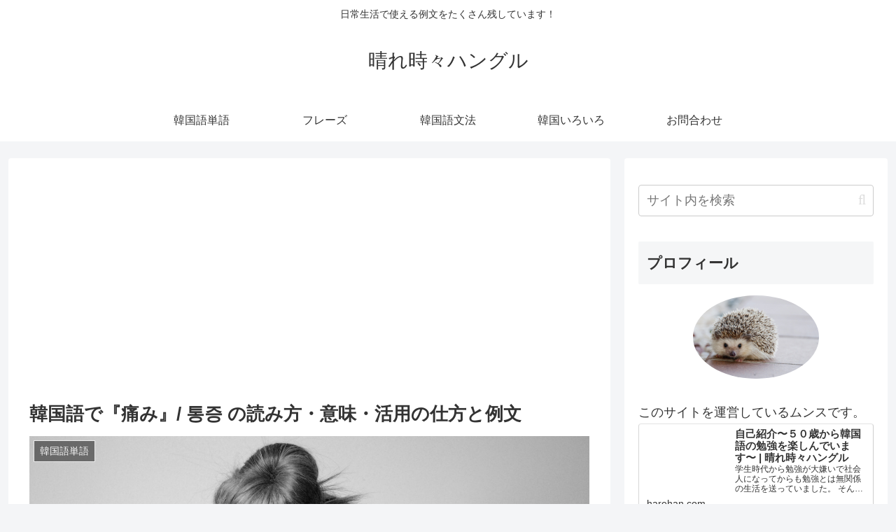

--- FILE ---
content_type: text/html; charset=utf-8
request_url: https://www.google.com/recaptcha/api2/aframe
body_size: 268
content:
<!DOCTYPE HTML><html><head><meta http-equiv="content-type" content="text/html; charset=UTF-8"></head><body><script nonce="3c3sKO6LMqNEQtRVXoBMPw">/** Anti-fraud and anti-abuse applications only. See google.com/recaptcha */ try{var clients={'sodar':'https://pagead2.googlesyndication.com/pagead/sodar?'};window.addEventListener("message",function(a){try{if(a.source===window.parent){var b=JSON.parse(a.data);var c=clients[b['id']];if(c){var d=document.createElement('img');d.src=c+b['params']+'&rc='+(localStorage.getItem("rc::a")?sessionStorage.getItem("rc::b"):"");window.document.body.appendChild(d);sessionStorage.setItem("rc::e",parseInt(sessionStorage.getItem("rc::e")||0)+1);localStorage.setItem("rc::h",'1768996163435');}}}catch(b){}});window.parent.postMessage("_grecaptcha_ready", "*");}catch(b){}</script></body></html>